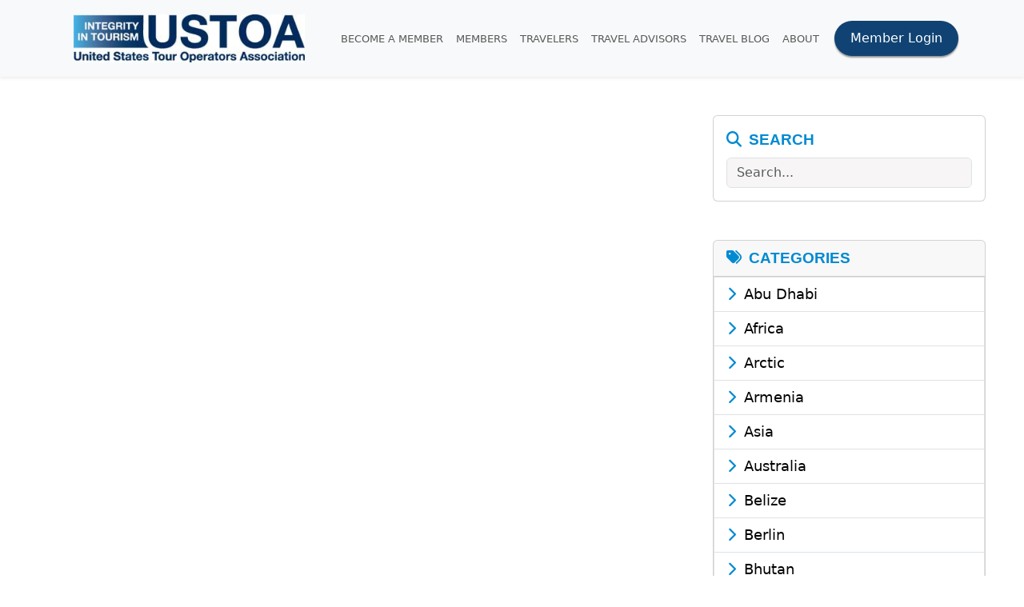

--- FILE ---
content_type: text/plain
request_url: https://www.google-analytics.com/j/collect?v=1&_v=j102&a=1707368328&t=pageview&_s=1&dl=https%3A%2F%2Fustoa.com%2Fblog%2Ftag%2Fculture%2F&ul=en-us%40posix&dt=Culture%20Archives%20-%20USTOA%20Blog&sr=1280x720&vp=1280x720&_u=IEBAAAABAAAAACAAI~&jid=1051647659&gjid=1135524657&cid=665191173.1769027054&tid=UA-37419737-2&_gid=115452310.1769027054&_r=1&_slc=1&z=807729582
body_size: -449
content:
2,cG-F73Q9CR2PN